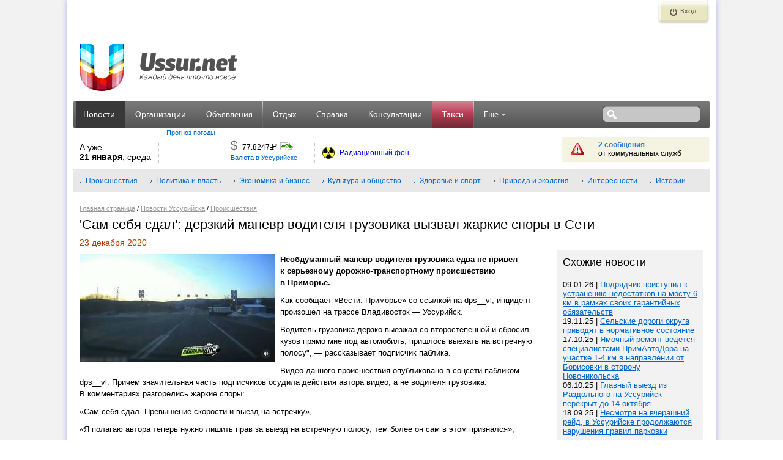

--- FILE ---
content_type: text/html; charset=UTF-8
request_url: http://ussur.net/news/70609/
body_size: 9071
content:
<!DOCTYPE html PUBLIC "-//W3C//DTD XHTML 1.0 Strict//EN" "http://www.w3.org/TR/xhtml1/DTD/xhtml1-strict.dtd">
<html xmlns="http://www.w3.org/1999/xhtml">
<head>
	<meta http-equiv="Content-Type" content="text/html; charset=utf-8"/>
	<meta name="keywords" content="Происшествия,автомобили, дороги,новости Уссурийска" />
	<meta name="description" content="'Сам себя сдал': дерзкий маневр водителя грузовика вызвал жаркие споры в Сети, Происшествия, новости Уссурийска и Приморского края" />
    <meta property="og:description" content="'Сам себя сдал': дерзкий маневр водителя грузовика вызвал жаркие споры в Сети, Происшествия, новости Уссурийска и Приморского края" />
    <meta property="og:title" content="'Сам себя сдал': дерзкий маневр водителя грузовика вызвал жаркие споры в Сети" />
    <meta property="og:image" content="http://ussur.net//media/images/news/orig/34701.jpg" />
    <link rel="apple-touch-icon" sizes="57x57" href="http://s3.ussur.org/modules/core/media/asset/favicon/apple-touch-icon-57x57.1434929147.png">
    <link rel="apple-touch-icon" sizes="60x60" href="http://s3.ussur.org/modules/core/media/asset/favicon/apple-touch-icon-60x60.1434929147.png">
    <link rel="apple-touch-icon" sizes="72x72" href="http://s3.ussur.org/modules/core/media/asset/favicon/apple-touch-icon-72x72.1434929147.png">
    <link rel="apple-touch-icon" sizes="76x76" href="http://s3.ussur.org/modules/core/media/asset/favicon/apple-touch-icon-76x76.1434929147.png">
    <link rel="apple-touch-icon" sizes="114x114" href="http://s3.ussur.org/modules/core/media/asset/favicon/apple-touch-icon-114x114.1434929147.png">
    <link rel="apple-touch-icon" sizes="120x120" href="http://s3.ussur.org/modules/core/media/asset/favicon/apple-touch-icon-120x120.1434929147.png">
    <link rel="apple-touch-icon" sizes="144x144" href="http://s3.ussur.org/modules/core/media/asset/favicon/apple-touch-icon-144x144.1434929147.png">
    <link rel="apple-touch-icon" sizes="152x152" href="http://s3.ussur.org/modules/core/media/asset/favicon/apple-touch-icon-152x152.1434929147.png">
    <link rel="apple-touch-icon" sizes="180x180" href="http://s3.ussur.org/modules/core/media/asset/favicon/apple-touch-icon-180x180.1434929147.png">
    <link rel="icon" type="image/png" href="http://s3.ussur.org/modules/core/media/asset/favicon/favicon-32x32.1434929147.png" sizes="32x32">
    <link rel="icon" type="image/png" href="http://s3.ussur.org/modules/core/media/asset/favicon/favicon-194x194.1434929147.png" sizes="194x194">
    <link rel="icon" type="image/png" href="http://s3.ussur.org/modules/core/media/asset/favicon/favicon-96x96.1434929147.png" sizes="96x96">
    <link rel="icon" type="image/png" href="http://s3.ussur.org/modules/core/media/asset/favicon/android-chrome-192x192.1434929147.png" sizes="192x192">
    <link rel="icon" type="image/png" href="http://s3.ussur.org/modules/core/media/asset/favicon/favicon-16x16.1434929147.png" sizes="16x16">
    <link rel="manifest" href="/modules/core/media/asset/favicon/manifest.json">
    <link rel="shortcut icon" href="http://s3.ussur.org/modules/core/media/asset/favicon/favicon-48x48.1474081358.png" type="image/x-icon" />
    <meta name="apple-mobile-web-app-title" content="Ussur.net">
    <meta name="application-name" content="Ussur.net">
    <meta name="msapplication-TileColor" content="#534e4e">
    <meta name="msapplication-TileImage" content="/modules/core/media/asset/favicon/mstile-144x144.png">
    <meta name="msapplication-config" content="/modules/core/media/asset/favicon/browserconfig.xml">
    <meta name="theme-color" content="#ffffff">

        <link rel="amphtml" href="http://m.ussur.net/news/70609/">
    
	<title>'Сам себя сдал': дерзкий маневр водителя грузовика вызвал жаркие споры в Сети | Происшествия | Новости Уссурийска |  Ussur.net - весь Уссурийск</title>
	<link type="text/css" href="http://s1.ussur.org/modules/core/media/asset/cache/common.1668142710.css" rel="stylesheet" />
            <link type='text/css' href='http://s1.ussur.org/ussur2/css/u3_common.1418867283.css' rel='stylesheet' />
            <link type='text/css' href='http://s1.ussur.org/ussur2/css/u3_articles.1479819933.css' rel='stylesheet' />
            <link type='text/css' href='http://s1.ussur.org/modules/core/media/libs/jquery-fancybox-1.3/fancybox.min.1320033804.css' rel='stylesheet' />
            <script src="https://yastatic.net/pcode/adfox/loader.js"></script>
    <script type='text/javascript'>
        var af_keywords="";
        var af_config={
            "728x90.1":{
                ownerId: 207238,
                containerId: 'adfox_149040860811785457',
                params: {
                    pp: 'cpa',
                    ps: 'bhiw',
                    p2: 'eqqi'
                }
            },
            "728x90.2":{
                ownerId: 207238,
                containerId: 'adfox_149040879321887490',
                params: {
                    pp: 'cpb',
                    ps: 'bhiw',
                    p2: 'eqqi'
                }
            },
            "728x90.3":{
                ownerId: 207238,
                containerId: 'adfox_149040910123897934',
                params: {
                    pp: 'cpc',
                    ps: 'bhiw',
                    p2: 'eqqi'
                }
            },
            "240x120.1":{
                ownerId: 207238,
                containerId: 'adfox_149040990392426641',
                params: {
                    pp: 'cpa',
                    ps: 'bhiw',
                    p2: 'eqqg'
                }
            },
            "240x400.1":{
                ownerId: 207238,
                containerId: 'adfox_1490409697744628',
                params: {
                    pp: 'cpa',
                    ps: 'bhiw',
                    p2: 'eqqf'
                }
            }
        }
    </script></head>
<body>
	<div id="wrapper">
        <div id="site-left"></div>
        <div class="clr"></div>
	    <div id="site">
	        <div class="header">
				 <div class="header_top">
    <div class="reg">
        </div>
    <div class="auth">
            <a href="/login" class="but show" title="Вход">Вход</a>
            <div class="auth_form">
            <div class="auth_form_inner">
                <div class="login_form login_form_ext">
                    <div class="text">Войдите используя ваш аккаунт</div>
                    <div class="login_prov">
                        <a href="/login?provider=vk" class="vk" title="Войти через ВКонтакте"></a>
                        <a href="/login?provider=ok" class="ok" title="Войти через Одноклассники"></a>
                                                <a href="/login?provider=mm" class="mm" title="Войти через МойМир"></a>
                    </div>
                </div>
            </div>

        </div>
    </div>
    <div class="clr"></div>
</div>
<div class="clr"></div>
<div class="header_middle">
    <div class="logo logo-regular">
                <a href="http://ussur.net" title="На главную"></a>
            </div>
    


    <div class="banner_top">
        <div class="x w728 h90 n1"><div class="af-async i" id="b-728x90-1">
<div id="adfox_149040860811785457"></div></div></div>
<script> window.Ya.adfoxCode.create(af_config['728x90.1']); </script>    </div>
    <div class="clr"></div>
</div>
<div class="header_bottom">
    <div class="top_menu">
        <ul class='main'>
                        <li title="Новости Уссурийска" class=" active " >
                <a class="" href="/news/">Новости</a>
                            </li>
            <li class="sep">&nbsp;</li>
                        <li title="Справочник организаций" class="  " >
                <a class="" href="/catalog/">Организации</a>
                            </li>
            <li class="sep">&nbsp;</li>
                        <li title="Бесплатные объявления" class="  " >
                <a class="" href="/market/">Объявления</a>
                            </li>
            <li class="sep">&nbsp;</li>
                        <li title="Отдых: Афиша и репортажи" class="  " >
                <a class="" href="/events/">Отдых</a>
                            </li>
            <li class="sep">&nbsp;</li>
                        <li title="Справочная информация" class="  " >
                <a class="" href="/info/">Справка</a>
                            </li>
            <li class="sep">&nbsp;</li>
                        <li title="Консультации экспертов" class="  " >
                <a class="" href="/expert/">Консультации</a>
                            </li>
            <li class="sep">&nbsp;</li>
                        <li title="Заказ такси" class="promo  " >
                <a class="" href="/taxi/">Такси</a>
                            </li>
            <li class="sep">&nbsp;</li>
                        <li title="Еще интересные ссылки.." class="  dropdown" >
                <a class="dropdown-toggle" href="#">Еще<b class='caret'></b></a>
                                    <ul class='dropdown-menu'>
                                                <li title="Афиша кинотеатров «Россия» и ДОРА">
                             <a href="/events/cinema/?m">Кино</a>
                         </li>
                                                <li title="Афиша Уссурийска">
                             <a href="/events/tag/preview/?m">Афиша</a>
                         </li>
                                                <li title="Участвуй в конкурсах!">
                             <a href="/events/contest/?m">Конкурсы!</a>
                         </li>
                                                <li title="Опросы! Выясняем общественное мнение">
                             <a href="/polls/">Опросы</a>
                         </li>
                                                <li title="Поиск и покупка дешевых авиабилетов">
                             <a href="http://avia.ussur.net/?m">Авиабилеты</a>
                         </li>
                                                <li title="Наш город">
                             <a href="/city/?m">Наш город</a>
                         </li>
                                                <li title="Выбирай!">
                             <a href="/choose/">Выбирай!</a>
                         </li>
                                            </ul>
                            </li>
            <li class="sep">&nbsp;</li>
            
        </ul>
    </div>
        <div class="search" title="Поиск по сайту: введите запрос, нажмите Enter.">
        <form action="/search/" method="get" onsubmit="return ($('#sq').val()!='')">
            <div class="s_field"><input type="text" value="" name="q" id="sq" /></div>
            <div class="s_submit"><input type="submit" value="" /></div>
        </form>
    </div>
    <div class="lb"></div>
    <div class="rb"></div>
    </div>
<div class="information">
    <div class="date">А уже<br/><span>21 января</span>, среда</div>
    <div class="sep"></div>
    <div class="weather">
        <ul class="rotate_block">
                    </ul>
        <div class="link"><a href="/info/weather/" title="Прогноз погоды">Прогноз погоды</a></div>
    </div>
    <div class="sep"></div>
    <div class="currency">
        <ul class="rotate_block">
                        <li class="rotate_item">
                <div class="curr" title="ЦБ РФ: $1 = 77.8247 руб.">$</div>
                <div class="value" title="ЦБ РФ: $1 = 77.8247 руб.">77.8247<span class="rub"><span>=</span>Р</span></div>
                <div class="img">
                    <div class="change up">+0.0661</div>
                    <img src="http://s1.ussur.org/ussur2/img/currency/up.1418867283.gif" alt="" title="" />
                </div>
                <div class="clr"></div>
            </li>
                        <li class="rotate_item">
                <div class="curr" title="ЦБ РФ: €1 = 91.1954 руб.">€</div>
                <div class="value" title="ЦБ РФ: €1 = 91.1954 руб.">91.1954<span class="rub"><span>=</span>Р</span></div>
                <div class="img">
                    <div class="change up">+1.0343</div>
                    <img src="http://s1.ussur.org/ussur2/img/currency/up.1418867283.gif" alt="" title="" />
                </div>
                <div class="clr"></div>
            </li>
                        <li class="rotate_item">
                <div class="curr" title="ЦБ РФ: ¥100 = 49.2094 руб.">¥</div>
                <div class="value" title="ЦБ РФ: ¥100 = 49.2094 руб.">49.2094<span class="rub"><span>=</span>Р</span></div>
                <div class="img">
                    <div class="change down">-0.1549</div>
                    <img src="http://s1.ussur.org/ussur2/img/currency/down.1418867283.gif" alt="" title="" />
                </div>
                <div class="clr"></div>
            </li>
                    </ul>
        <div class="link"><a href="/info/#currency" title="Валюта в Уссурийске">Валюта в Уссурийске</a></div>
    </div>
    <div class="sep"></div>
    <div class="radiation">
        <a href="/info/radiation/" title="Радиационный фон в Уссурийске">Радиационный фон</a>
    </div>
    <div class="messages">
        <div class="text warn">
                    <a href="/info/#warning" title="Просмотреть сообщения">2 сообщения</a>
                    <br />от коммунальных служб
        </div>
    </div>
</div>
<div class="clr"></div>
			</div>
	        <div class="main_content">
<div id="submenu">
<a href='../../news/incident/'>Происшествия</a> <a href='../../news/policy-and-power/'>Политика и власть</a> <a href='../../news/economics-and-business/'>Экономика и бизнес</a> <a href='../../news/culture-and-society/'>Культура и общество</a> <a href='../../news/health-and-sport/'>Здоровье и спорт</a> <a href='../../news/nature-and-ecology/'>Природа и экология</a> <a href='../../news/interesting/'>Интересности</a> <a href='../../news/story/'>Истории</a> <div class="clearfix"><!-sd-></div>
</div>
		<div id="navigation_bar"><a href='/'>Главная страница</a> / <a href='../../news/'>Новости Уссурийска</a> / <a href='../../news/incident/'>Происшествия</a></div>
	<h1>'Сам себя сдал': дерзкий маневр водителя грузовика вызвал жаркие споры в Сети</h1>
<div class="col2 left text articles news">
    <div class='article_date'>23 декабря 2020</div>
    <div class="article_show text">
        <div id="hypercontext">
            <index>
                <img class='main' alt=''Сам себя сдал': дерзкий маневр водителя грузовика вызвал жаркие споры в Сети' src='http://s1.ussur.org/media/images/news/orig/34701.1608706974.jpg' width="320" height="178" />                <p><strong>Необдуманный маневр водителя грузовика едва не&nbsp;привел к&nbsp;серьезному дорожно-транспортному происшествию в&nbsp;Приморье.</strong></p>
<p>Как сообщает &laquo;Вести: Приморье&raquo; со&nbsp;ссылкой на&nbsp;dps__vl, инцидент произошел на&nbsp;трассе Владивосток&nbsp;&mdash; Уссурийск.</p>
<p>Водитель грузовика дерзко выезжал со&nbsp;второстепенной и&nbsp;сбросил кузов прямо мне под автомобиль, пришлось выехать на&nbsp;встречную полосу&quot;,&nbsp;&mdash; рассказывает подписчик паблика.</p>
<p>Видео данного происшествия опубликовано в&nbsp;соцсети пабликом dps__vl. Причем значительная часть подписчиков осудила действия автора видео, а&nbsp;не&nbsp;водителя грузовика. В&nbsp;комментариях разгорелись жаркие споры:</p>
<p>&laquo;Сам себя сдал. Превышение скорости и&nbsp;выезд на&nbsp;встречку&raquo;,</p>
<p>&laquo;Я&nbsp;полагаю автора теперь нужно лишить прав за&nbsp;выезд на&nbsp;встречную полосу, тем более он&nbsp;сам в&nbsp;этом признался&raquo;,</p>
<p>&laquo;Нет. Выезд на&nbsp;встречку в&nbsp;данном случае нарушением являться не&nbsp;будет. Альтернативного пути объезда аварии у&nbsp;него не&nbsp;было + он&nbsp;пытался избежать аварии сам&raquo;,</p>
<p>&laquo;А&nbsp;что он&nbsp;выехал на&nbsp;встречку, потому что ему скучно стало? Ну&nbsp;да, лучше по&nbsp;грузу проехаться&raquo;,</p>
<p>&laquo;Он&nbsp;выехал на&nbsp;встречку, так как не&nbsp;сбросил скорость, увидев грузовик совершающий манёвр&raquo;,</p>
<p>&laquo;Ну&nbsp;как бэээ, он&nbsp;и&nbsp;не обязан сбрасывать скорость, он&nbsp;по&nbsp;главной едет&raquo;,</p>
<p>&laquo;Поперек движения выезжает груже́ный грузик&hellip; Может сбавить скорость??? Та&nbsp;неее бред какой то!!! Лучше на&nbsp;встречку&raquo;,</p>
<p>&laquo;Очень опасно выехал на&nbsp;встречку, это могло стоить кому-то жизни&hellip;&raquo;</p>            </index>
        </div>
                    <script type="text/javascript">
                var begun_auto_pad = 299630650;
                var begun_block_id = 299630686;
            </script>
            <script src="http://autocontext.begun.ru/autocontext2.js" type="text/javascript"></script>
                <input type="hidden" id="post_rate_id" value="70609" />
    </div>
    <div class="clear"></div>
            <div class="article_share">
                <div class="share">
    <div class="share-title">поделиться</div>
    <noindex>
    <div class="share-desktop share-container">
        <a target="_blank" title="Поделиться ВКонтакте" class="share-desktop__item share-desktop__item_vk" href="https://vk.com/share.php?url=http%3A%2F%2Fussur.net%2Fnews%2F70609%2F&title=%27%D0%A1%D0%B0%D0%BC%20%D1%81%D0%B5%D0%B1%D1%8F%20%D1%81%D0%B4%D0%B0%D0%BB%27%3A%20%D0%B4%D0%B5%D1%80%D0%B7%D0%BA%D0%B8%D0%B9%20%D0%BC%D0%B0%D0%BD%D0%B5%D0%B2%D1%80%20%D0%B2%D0%BE%D0%B4%D0%B8%D1%82%D0%B5%D0%BB%D1%8F%20%D0%B3%D1%80%D1%83%D0%B7%D0%BE%D0%B2%D0%B8%D0%BA%D0%B0%20%D0%B2%D1%8B%D0%B7%D0%B2%D0%B0%D0%BB%20%D0%B6%D0%B0%D1%80%D0%BA%D0%B8%D0%B5%20%D1%81%D0%BF%D0%BE%D1%80%D1%8B%20%D0%B2%20%D0%A1%D0%B5%D1%82%D0%B8&description=%D0%9D%D0%B5%D0%BE%D0%B1%D0%B4%D1%83%D0%BC%D0%B0%D0%BD%D0%BD%D1%8B%D0%B9%20%D0%BC%D0%B0%D0%BD%D0%B5%D0%B2%D1%80%20%D0%B2%D0%BE%D0%B4%D0%B8%D1%82%D0%B5%D0%BB%D1%8F%20%D0%B3%D1%80%D1%83%D0%B7%D0%BE%D0%B2%D0%B8%D0%BA%D0%B0%20%D0%B5%D0%B4%D0%B2%D0%B0%20%D0%BD%D0%B5%20%D0%BF%D1%80%D0%B8%D0%B2%D0%B5%D0%BB%20%D0%BA%20%D1%81%D0%B5%D1%80%D1%8C%D0%B5%D0%B7%D0%BD%D0%BE%D0%BC%D1%83%20%D0%B4%D0%BE%D1%80%D0%BE%D0%B6%D0%BD%D0%BE-%D1%82%D1%80%D0%B0%D0%BD%D1%81%D0%BF%D0%BE%D1%80%D1%82%D0%BD%D0%BE%D0%BC%D1%83%20%D0%BF%D1%80%D0%BE%D0%B8%D1%81%D1%88%D0%B5%D1%81%D1%82%D0%B2%D0%B8%D1%8E%20%D0%B2%20%D0%9F%D1%80%D0%B8%D0%BC%D0%BE%D1%80%D1%8C%D0%B5."></a>
        <a target="_blank" title="Поделиться в Одноклассниках" class="share-desktop__item share-desktop__item_ok" href="https://connect.ok.ru/dk?st.cmd=WidgetSharePreview&st.shareUrl=http%3A%2F%2Fussur.net%2Fnews%2F70609%2F&st.comments=%27%D0%A1%D0%B0%D0%BC%20%D1%81%D0%B5%D0%B1%D1%8F%20%D1%81%D0%B4%D0%B0%D0%BB%27%3A%20%D0%B4%D0%B5%D1%80%D0%B7%D0%BA%D0%B8%D0%B9%20%D0%BC%D0%B0%D0%BD%D0%B5%D0%B2%D1%80%20%D0%B2%D0%BE%D0%B4%D0%B8%D1%82%D0%B5%D0%BB%D1%8F%20%D0%B3%D1%80%D1%83%D0%B7%D0%BE%D0%B2%D0%B8%D0%BA%D0%B0%20%D0%B2%D1%8B%D0%B7%D0%B2%D0%B0%D0%BB%20%D0%B6%D0%B0%D1%80%D0%BA%D0%B8%D0%B5%20%D1%81%D0%BF%D0%BE%D1%80%D1%8B%20%D0%B2%20%D0%A1%D0%B5%D1%82%D0%B8"></a>
          <a target="_blank" title="Поделиться в Facebook" class="share-desktop__item share-desktop__item_fb" href="https://www.facebook.com/sharer/sharer.php?u=http%3A%2F%2Fussur.net%2Fnews%2F70609%2F"></a>
      <a target="_blank" title="Поделиться в Twitter" class="share-desktop__item share-desktop__item_tw" href="https://twitter.com/share?url=http%3A%2F%2Fussur.net%2Fnews%2F70609%2F&text=%27%D0%A1%D0%B0%D0%BC%20%D1%81%D0%B5%D0%B1%D1%8F%20%D1%81%D0%B4%D0%B0%D0%BB%27%3A%20%D0%B4%D0%B5%D1%80%D0%B7%D0%BA%D0%B8%D0%B9%20%D0%BC%D0%B0%D0%BD%D0%B5%D0%B2%D1%80%20%D0%B2%D0%BE%D0%B4%D0%B8%D1%82%D0%B5%D0%BB%D1%8F%20%D0%B3%D1%80%D1%83%D0%B7%D0%BE%D0%B2%D0%B8%D0%BA%D0%B0%20%D0%B2%D1%8B%D0%B7%D0%B2%D0%B0%D0%BB%20%D0%B6%D0%B0%D1%80%D0%BA%D0%B8%D0%B5%20%D1%81%D0%BF%D0%BE%D1%80%D1%8B%20%D0%B2%20%D0%A1%D0%B5%D1%82%D0%B8"></a>
        <a target="_blank" title="Поделиться В Моём Мире" class="share-desktop__item share-desktop__item_mm" href="http://connect.mail.ru/share?url=http%3A%2F%2Fussur.net%2Fnews%2F70609%2F&title=%27%D0%A1%D0%B0%D0%BC%20%D1%81%D0%B5%D0%B1%D1%8F%20%D1%81%D0%B4%D0%B0%D0%BB%27%3A%20%D0%B4%D0%B5%D1%80%D0%B7%D0%BA%D0%B8%D0%B9%20%D0%BC%D0%B0%D0%BD%D0%B5%D0%B2%D1%80%20%D0%B2%D0%BE%D0%B4%D0%B8%D1%82%D0%B5%D0%BB%D1%8F%20%D0%B3%D1%80%D1%83%D0%B7%D0%BE%D0%B2%D0%B8%D0%BA%D0%B0%20%D0%B2%D1%8B%D0%B7%D0%B2%D0%B0%D0%BB%20%D0%B6%D0%B0%D1%80%D0%BA%D0%B8%D0%B5%20%D1%81%D0%BF%D0%BE%D1%80%D1%8B%20%D0%B2%20%D0%A1%D0%B5%D1%82%D0%B8&description=%D0%9D%D0%B5%D0%BE%D0%B1%D0%B4%D1%83%D0%BC%D0%B0%D0%BD%D0%BD%D1%8B%D0%B9%20%D0%BC%D0%B0%D0%BD%D0%B5%D0%B2%D1%80%20%D0%B2%D0%BE%D0%B4%D0%B8%D1%82%D0%B5%D0%BB%D1%8F%20%D0%B3%D1%80%D1%83%D0%B7%D0%BE%D0%B2%D0%B8%D0%BA%D0%B0%20%D0%B5%D0%B4%D0%B2%D0%B0%20%D0%BD%D0%B5%20%D0%BF%D1%80%D0%B8%D0%B2%D0%B5%D0%BB%20%D0%BA%20%D1%81%D0%B5%D1%80%D1%8C%D0%B5%D0%B7%D0%BD%D0%BE%D0%BC%D1%83%20%D0%B4%D0%BE%D1%80%D0%BE%D0%B6%D0%BD%D0%BE-%D1%82%D1%80%D0%B0%D0%BD%D1%81%D0%BF%D0%BE%D1%80%D1%82%D0%BD%D0%BE%D0%BC%D1%83%20%D0%BF%D1%80%D0%BE%D0%B8%D1%81%D1%88%D0%B5%D1%81%D1%82%D0%B2%D0%B8%D1%8E%20%D0%B2%20%D0%9F%D1%80%D0%B8%D0%BC%D0%BE%D1%80%D1%8C%D0%B5."></a>
        <a title="Поделиться через E-mail" class="share-desktop__item share-desktop__item_ml" href="mailto:?subject=%27%D0%A1%D0%B0%D0%BC%20%D1%81%D0%B5%D0%B1%D1%8F%20%D1%81%D0%B4%D0%B0%D0%BB%27%3A%20%D0%B4%D0%B5%D1%80%D0%B7%D0%BA%D0%B8%D0%B9%20%D0%BC%D0%B0%D0%BD%D0%B5%D0%B2%D1%80%20%D0%B2%D0%BE%D0%B4%D0%B8%D1%82%D0%B5%D0%BB%D1%8F%20%D0%B3%D1%80%D1%83%D0%B7%D0%BE%D0%B2%D0%B8%D0%BA%D0%B0%20%D0%B2%D1%8B%D0%B7%D0%B2%D0%B0%D0%BB%20%D0%B6%D0%B0%D1%80%D0%BA%D0%B8%D0%B5%20%D1%81%D0%BF%D0%BE%D1%80%D1%8B%20%D0%B2%20%D0%A1%D0%B5%D1%82%D0%B8&body=%D0%9D%D0%B5%D0%BE%D0%B1%D0%B4%D1%83%D0%BC%D0%B0%D0%BD%D0%BD%D1%8B%D0%B9%20%D0%BC%D0%B0%D0%BD%D0%B5%D0%B2%D1%80%20%D0%B2%D0%BE%D0%B4%D0%B8%D1%82%D0%B5%D0%BB%D1%8F%20%D0%B3%D1%80%D1%83%D0%B7%D0%BE%D0%B2%D0%B8%D0%BA%D0%B0%20%D0%B5%D0%B4%D0%B2%D0%B0%20%D0%BD%D0%B5%20%D0%BF%D1%80%D0%B8%D0%B2%D0%B5%D0%BB%20%D0%BA%20%D1%81%D0%B5%D1%80%D1%8C%D0%B5%D0%B7%D0%BD%D0%BE%D0%BC%D1%83%20%D0%B4%D0%BE%D1%80%D0%BE%D0%B6%D0%BD%D0%BE-%D1%82%D1%80%D0%B0%D0%BD%D1%81%D0%BF%D0%BE%D1%80%D1%82%D0%BD%D0%BE%D0%BC%D1%83%20%D0%BF%D1%80%D0%BE%D0%B8%D1%81%D1%88%D0%B5%D1%81%D1%82%D0%B2%D0%B8%D1%8E%20%D0%B2%20%D0%9F%D1%80%D0%B8%D0%BC%D0%BE%D1%80%D1%8C%D0%B5.%20http%3A%2F%2Fussur.net%2Fnews%2F70609%2F"></a>
    </div>
    </noindex>
</div>    </div>
    <div class="article_meta">
        <span class='views'>131</span>                <br><span class='tag'><a href='/news/tag/%D0%B0%D0%B2%D1%82%D0%BE%D0%BC%D0%BE%D0%B1%D0%B8%D0%BB%D0%B8/'>автомобили</a>, <a href='/news/tag/%D0%B4%D0%BE%D1%80%D0%BE%D0%B3%D0%B8/'>дороги</a></span>        <br><span class="source">Источник: <a target='_blank' href='https://vestiprim.ru/news/ptrnews/101665-sam-sebja-sdal-derzkij-manevr-voditelja-gruzovika-vyzval-zharkie-spory-v-seti.html'>Вести Приморье</a></span>    </div>
        <div class="article_border_bottom"></div>
    <div id="prev_news">←&nbsp;<a href='../../news/70610/' id='news_newest' title=
'Control + &larr;'>Предыдущая</a><br>Есть видеозапись: в Приморье мужчина и женщина попались за преступлением</div>
    <div id="next_news"><a href='../../news/70608/' id='news_oldest' title='Control +  &rarr;'>Следующая</a>&nbsp;→<br>В Приморье директор крупного предприятия находится под домашним арестом</div><div class="clr"></div>
    <div class="article_border_bottom clearfix" style="margin-top: 15px"></div>
    <div class="x w728 h90 n2"><div class="af-async i" id="b-728x90-2">
<div id="adfox_149040879321887490"></div></div></div>
<script> window.Ya.adfoxCode.createScroll(af_config['728x90.2']); </script>                    <p>Отправляя комментарий, вы принимаете <a href="/article/comment-policy/" target="_blank">правила комментирования</a> материалов сайта.</p>
                <div id="mc-container">
            <h2>Комментарии</h2>
            <div id="mc-content">
                <ul id="cackle-comments">
                                    </ul>
                            </div>
        </div>
            <script type="text/javascript">
            var mcSite = '23865';
            var mcChannel = '/news/70609/';
            var mcSSOAuth = 'e30= 865613b7ccdd0b802ae9061d6af3d063 1768948372';
            var mcProviders = 'odnoklassniki;mymailru;vkontakte;mailru;yandex;rambler;google;facebook;twitter;googleplus;livejournal;myopenid;yahoo;flickr;wordpress;blogger;verisign';
            document.getElementById('mc-container').innerHTML = '';
            (function () {
                var mc = document.createElement('script');
                mc.type = 'text/javascript';
                mc.async = true;
                mc.src = 'http://cackle.me/mc.widget-min.js';
                (document.getElementsByTagName('head')[0] || document.getElementsByTagName('body')[0]).appendChild(mc);
            })();
        </script>
        
</div>
<div class="col2 right">
    
    <div class="af-async x w240 h400 n1" id="b-240x400-1">
<div id="adfox_1490409697744628"></div></div>
<script> window.Ya.adfoxCode.create(af_config['240x400.1']); </script>            <div class="article_same grey_block r_block">
            <h2>Схожие новости</h2>
            <ul>
                <li>09.01.26 | <a href='../../news/76483/'>Подрядчик приступил к устранению недостатков на мосту 6 км в рамках своих гарантийных обязательств</a></li>
<li>19.11.25 | <a href='../../news/76369/'>Сельские дороги округа приводят в нормативное состояние</a></li>
<li>17.10.25 | <a href='../../news/76241/'>Ямочный ремонт ведется специалистами ПримАвтоДора на участке 1-4 км в направлении от Борисовки в сторону Новоникольска</a></li>
<li>06.10.25 | <a href='../../news/76196/'>Главный выезд из Раздольного на Уссурийск перекрыт до 14 октября</a></li>
<li>18.09.25 | <a href='../../news/76140/'>Несмотря на вчерашний рейд, в Уссурийске продолжаются нарушения правил парковки</a></li>
            </ul>
        </div>
        <div class="article_same r_block" style="max-height: 820px; overflow: hidden">
        <script async src="https://pagead2.googlesyndication.com/pagead/js/adsbygoogle.js"></script>
        <ins class="adsbygoogle"
             style="display:block"
             data-ad-format="autorelaxed"
             data-ad-client="ca-pub-3866069143674518"
             data-ad-slot="2662338123"></ins>
        <script>
            (adsbygoogle = window.adsbygoogle || []).push({});
        </script>

    </div>
    <!--
        <h2>В России и мире</h2>
        <ul>
            <div id="n4p_32504">Loading...</div>
            <script type="text/javascript" charset="utf-8">
                (function(d,s){
                    var o=d.createElement(s);
                    o.async=true;
                    o.type="text/javascript";
                    o.charset="utf-8";
                    o.src="//js-ru.redtram.com/n4p/0/32/ticker_32504.js";
                    var x=d.getElementsByTagName(s)[0];
                    x.parentNode.insertBefore(o,x);
                })(document,"script");
            </script>
            <style>
                #n4p_32504  a.rt_title_32504  {
                    font-size: 13px !important;
                    color:#06c !important;
                }
                #n4p_32504  a.rt_title_32504:hover  {
                    color: #6c9bd4 !important;
                }
            </style>
        </ul>
    -->


    
</div>
	        </div><!--main-content-->
	        <div class="clr"></div>
            <div id="footer">
                
<div class="footer_inner">


        <div class="bottom_menu">
            <div class="text">Ussur.net:</div>
            <ul>
                <li><a href="/about/">О проекте</a></li>
                <li><a href="/about/stat/">Статистика</a></li>
            	<li><a href="/about/adv/">Реклама на сайте</a></li>

            </ul>
        </div>
        <div class="bottom_menu">
            <div class="text">&nbsp;</div>
            <ul>
                <li><a href="/news/tag/ussur.net/">Новости портала</a></li>
                <li><a href="/about/partners/">Партнеры</a></li>
                <li class="socialnet">
                    <a title="Ussur.net в ОДНОКЛАССНИКАХ" class="ok" href="/go.php?u=http://odnoklassniki.ru/ussur.net">&nbsp;</a>
                    <a title="Ussur.net ВКонтакте" class="vk" href="/go.php?u=http://vk.com/ussur_net">&nbsp;</a>
                    <a title="Ussur.net в Моем Мире" class="mm" href="/go.php?u=http://my.mail.ru/mail/ussur.net/">&nbsp;</a>
                </li>


            </ul>
        </div>
        <div class="bottom_menu border_menu_sep">
            <div class="text">Сервисы:</div>
            <ul>
                <li><a href="/news/">Новости</a></li>
                <li><a href="/events/tag/preview/">Афиша</a></li>
                <li><a href="/info/">Справка</a></li>
            </ul>
        </div>
        <div class="bottom_menu">
            <div class="text">&nbsp;</div>
            <ul>
                <li><a href="/market/">Объявления</a></li>
                <li><a href="/expert/">Консультации</a></li>
                <li><a href="/catalog/">Организации</a></li>
            </ul>
        </div>
    <div style="width: 200px" class="bottom_menu border_menu_sep red">
        <div class="text">Дорогая редакция:</div>
        <ul>
            <li>(4234) 31-51-03, <a href="&#109;&#097;&#105;&#108;&#116;&#111;&#058;&#x72;&#101;da&#107;&#x74;&#x6f;&#114;&#64;&#117;&#x73;s&#x75;&#x72;&#x2e;&#x6e;&#x65;&#x74;">&#x72;&#101;da&#107;&#x74;&#x6f;&#114;&#64;&#117;&#x73;s&#x75;&#x72;&#x2e;&#x6e;&#x65;&#x74;</a></li>
        </ul><br>
        <div class="text">Отдел рекламы:</div>
        <ul>
            <li>924-334-08-79, <a href="&#109;&#097;&#105;&#108;&#116;&#111;&#058;a&#x64;&#x76;&#64;u&#x73;&#115;&#117;r&#x2e;&#x6e;e&#116;">a&#x64;&#x76;&#64;u&#x73;&#115;&#117;r&#x2e;&#x6e;e&#116;</a></li>
        </ul>
    </div>

        <div class="right_block">
            <div class="text">
                &copy; Ussur.net 2004 &mdash; 2026&nbsp;&nbsp;<a href="&#109;&#097;&#105;&#108;&#116;&#111;&#058;in&#102;o&#64;&#x75;&#115;su&#114;&#x2e;net">in&#102;o&#64;&#x75;&#115;su&#114;&#x2e;net</a><br />
            При использовании материалов сайта
            ссылка (гиперссылка) на USSUR.NET обязательна.<br /><br />
            </div>
            <div class="img">
                <div class="cnt ussur">
                    <a href="/about/stat/">    <img id="ussur_cnt" width="88" height="31" src="http://ussur.net/scripts/ussur_cnt.php?nocache=1" alt="Уссурийск.счетчик" /></a>
                </div>
                <div class="cnt mailru">
                                            <script type="text/javascript"> var _tmr = _tmr || []; _tmr.push({id: "2092735", type: "pageView", start: (new Date()).getTime()}); (function (d, w) { var ts = d.createElement("script"); ts.type = "text/javascript"; ts.async = true; ts.src = (d.location.protocol == "https:" ? "https:" : "http:") + "//top-fwz1.mail.ru/js/code.js"; var f = function () {var s = d.getElementsByTagName("script")[0]; s.parentNode.insertBefore(ts, s);}; if (w.opera == "[object Opera]") { d.addEventListener("DOMContentLoaded", f, false); } else { f(); } })(document, window); </script><noscript><div style="position:absolute;left:-10000px;">
<img src="/top-fwz1.mail.ru/counter?id=2092735;js=na" style="border:0;" height="1" width="1" alt="Рейтинг@Mail.ru" />
</div></noscript>
<a href="http://top.mail.ru/jump?from=2092735">
<img src="http://top-fwz1.mail.ru/counter?id=2092735;t=418;l=1"
style="border:0;" height="31" width="88" alt="Рейтинг@Mail.ru" /></a>
                                    </div>
            </div>
        </div>

        <div class="clr"></div>
</div>
            </div>
	        <div class="clr"></div>
	    </div><!--site-->
        <div id="site-right"></div>
        <div class="clr"></div>
        </div>

<script type="text/javascript" src="http://s2.ussur.org/modules/core/media/asset/cache/common.1421713912.js"></script>
        <script src="http://s1.ussur.org/ussur2/news/news.1418867283.js" type="text/javascript"></script>
        <script src="http://s3.ussur.org/modules/core/media/libs/jquery-fancybox-1.3/fancybox.pack.1301709809.js" type="text/javascript"></script>

    <script type="text/javascript">
  (function(i,s,o,g,r,a,m){i['GoogleAnalyticsObject']=r;i[r]=i[r]||function(){
  (i[r].q=i[r].q||[]).push(arguments)},i[r].l=1*new Date();a=s.createElement(o),
  m=s.getElementsByTagName(o)[0];a.async=1;a.src=g;m.parentNode.insertBefore(a,m)
  })(window,document,'script','//www.google-analytics.com/analytics.js','ga');
  ga('create', 'UA-3651104-4', 'auto');
  ga('send', 'pageview');
</script>    <script type="text/javascript">(function (d, w, c) { (w[c] = w[c] || []).push(function() { try { w.yaCounter512958 = new Ya.Metrika({id:512958, webvisor:true, clickmap:true, trackLinks:true, accurateTrackBounce:true}); } catch(e) { } }); var n = d.getElementsByTagName("script")[0], s = d.createElement("script"), f = function () { n.parentNode.insertBefore(s, n); }; s.type = "text/javascript"; s.async = true; s.src = (d.location.protocol == "https:" ? "https:" : "http:") + "//mc.yandex.ru/metrika/watch.js"; if (w.opera == "[object Opera]") { d.addEventListener("DOMContentLoaded", f, false); } else { f(); } })(document, window, "yandex_metrika_callbacks");</script><noscript><div><img src="/mc.yandex.ru/watch/512958" style="position:absolute; left:-9999px;" alt="" /></div></noscript>                </body>
</html>

--- FILE ---
content_type: text/html; charset=utf-8
request_url: http://ussur.net/event/ratepost/viewnews/?0.26570315355344465
body_size: 72
content:
{"success":true,"views":"131","comments":"0"}

--- FILE ---
content_type: text/html; charset=utf-8
request_url: http://ussur.net/event/ratepost/viewnews/?0.4499452502994612
body_size: 71
content:
{"success":true,"views":132,"comments":"0"}

--- FILE ---
content_type: text/html; charset=utf-8
request_url: https://www.google.com/recaptcha/api2/aframe
body_size: 249
content:
<!DOCTYPE HTML><html><head><meta http-equiv="content-type" content="text/html; charset=UTF-8"></head><body><script nonce="3UAQY6EtZkJqryJllESKrg">/** Anti-fraud and anti-abuse applications only. See google.com/recaptcha */ try{var clients={'sodar':'https://pagead2.googlesyndication.com/pagead/sodar?'};window.addEventListener("message",function(a){try{if(a.source===window.parent){var b=JSON.parse(a.data);var c=clients[b['id']];if(c){var d=document.createElement('img');d.src=c+b['params']+'&rc='+(localStorage.getItem("rc::a")?sessionStorage.getItem("rc::b"):"");window.document.body.appendChild(d);sessionStorage.setItem("rc::e",parseInt(sessionStorage.getItem("rc::e")||0)+1);localStorage.setItem("rc::h",'1768948388342');}}}catch(b){}});window.parent.postMessage("_grecaptcha_ready", "*");}catch(b){}</script></body></html>

--- FILE ---
content_type: text/css
request_url: http://s1.ussur.org/ussur2/css/u3_common.1418867283.css
body_size: 788
content:
/* layout - DEPRECATED */
table.columns_2 {
    border:none;
    width: 100%;
    margin:0 0 20px 0;
    padding:0;
    border-collapse: collapse;
    border-spacing: 0;
}
table.columns_2 td {vertical-align: top;}
table.columns_2 td.r {width: 240px;padding:0 0 0 10px;}
table.columns_2 td.l {width: 720px;padding:0 10px 0 10px;border-right:1px solid #e8e8e8;}
.content_u2 {width:1050px; margin:10px 0 20px 10px;}

/*====================*/


#submenu {padding:8px 0 5px 10px;
	border-bottom:2px solid #e8e8e8;
	margin:-5px 0 6px 0;
	background-color: #e8e8e8;
	}
#submenu a {background:url(../img/hd_gr_div_arr.gif) left bottom no-repeat;
	padding:5px 0 5px 10px;
	margin:0 20px 0 0;
	display:block;
	float:left;
	font-size:12px;
	}
#submenu b {
	padding:5px;
	margin:0 20px 0 0;
	background-color:#c03;
	color:#fff;
	display:block;
	float:left; font-size:11px;}

/* blocks */
.grey_block {
	background-color:#f2f2f2;
	padding:10px;
}
.r_block {
	margin:0 0 20px 0;
}

.text ul {list-style:square;}
.text ol {list-style:decimal;}

.border_bottom {margin:10px 0; border-bottom:1px solid #e8e8e8;clear:both;height: 0;}

/*блок с закругленными углами*/
#at_ugls { margin:0 0 15px 0; }
#at_ugls b { color:#D80003; margin:0 0 20px 0; display:block;}
#at_ugls span {color:#D80003;  }
#at_ugls_in { border:#BDBDBD 1px solid; padding:10px 20px 10px 20px;}
/*табличка с ховерами*/
.good_td td { padding:5px; border-bottom:#E6E6E6 1px solid;}
.good_td th { font-size:11px; padding:5px; border-bottom:#333333 2px solid; font-weight:normal;}
.good_td tr:hover { background:#fbfbec;}

#navigation_bar {  font-size:11px;  margin:20px 0 0 10px;    }
#navigation_bar a {color:#999999;}


--- FILE ---
content_type: application/javascript; charset=utf-8
request_url: http://cackle.me/mc.widget-min.js
body_size: 863
content:
cackle_widget=window.cackle_widget||[];if(!(cackle_widget instanceof Array)){cackle_widget=[]}(function(){function a(){cackle_widget.push({widget:"Comment",id:window.mcSite,channel:window.mcChannel,url:window.mcUrl,lang:window.mcLocale,providers:window.mcProviders,ssoProvider:window.mcSSOProvider,ssoAuth:window.mcSSOAuth,html:{widget:window.mcWidgetHtml,comments:window.mcCommentsHtml,reply:window.mcReplyHtml}});(function(){var d=document.createElement("script");d.type="text/javascript";d.async=true;d.src=("https:"==document.location.protocol?"https":"http")+"://cackle.me:8080/widget.js";var c=document.getElementsByTagName("script")[0];c.parentNode.insertBefore(d,c.nextSibling)})()}function b(){var c={};c.run=function(){var d=document.getElementById("mc-container");if(d!=null&&typeof mcSite!="undefined"){a()}else{setTimeout(c.run,50)}};c.run()}b()})();